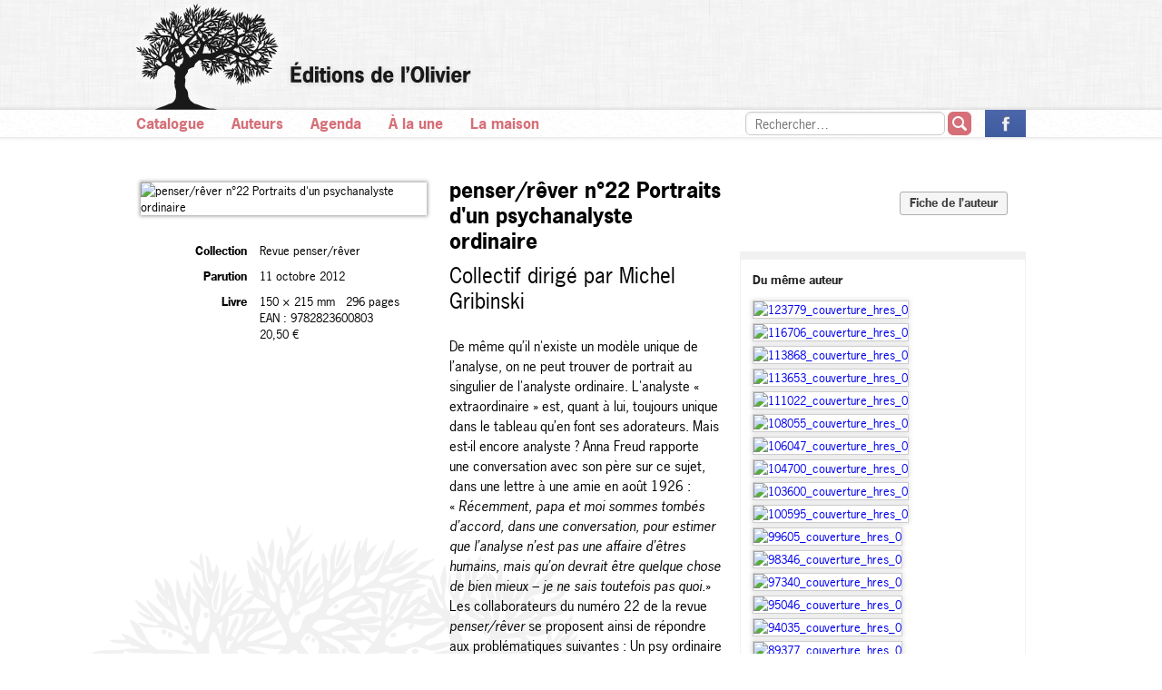

--- FILE ---
content_type: text/html; charset=utf-8
request_url: http://www.editionsdelolivier.fr/catalogue/9782823600803-penser-rever-n-22-portraits-d-un-psychanalyste-ordinaire
body_size: 4409
content:
<!DOCTYPE html>
<!--[if IE 7]> <html class="lt-ie9 ie7"> <![endif]-->
<!--[if IE 8]> <html class="lt-ie9 ie8"> <![endif]-->
<!--[if gt IE 8]><!--><html><!--<![endif]-->
<head>
  <title>Éditions de l’Olivier</title>
  <link href="/assets/application-f25d922b3a76da6ea0da6c47e2865d16.css" media="all" rel="stylesheet" type="text/css" />
  <style type="text/css">
    .cms-styles a, .cms-styles a:visited,
    p.attachment a,
    .books-by-author .placeholder-title,
    section.home .bottom-module .home-news a,
    section.home .bottom-module .unes a,
    .bottom-footer li > a,
    .bottom-footer .left,
    .top-nav li > a,
    section.listing .listing-header .title,
    section.listing .results .alpha,
    .pagination ul li > a,
    .pagination ul li > span,
    section.page .page-header .title,
    section.agenda .agenda-items .surtitre,
    .pagination li > a,
    .pagination li > span,
    section.search .result .body .title a {
        color: #d66f78;
    }
    .pagination li > span {
        opacity: 0.5;
    }

    .notice {
        border-color: #d66f78;
    }
    section.home .carousel-module .title {
        border-bottom-color: #d66f78;
        color: #d66f78;
    }
    section.home .carousel-module .pagination-links .prev,
    section.home .carousel-module .pagination-links .next {
        color: #d66f78;
    }
    section.home .carousel-module .pagination-links .prev:hover,
    section.home .carousel-module .pagination-links .next:hover,
    .bottom-footer li > a:hover,
    .top-nav li > a:hover {
        color: #ffa2ab;
    }
    .top-nav .search button {
        background-color: #d66f78;
    }
    .top-nav .search button:hover {
        background-color: #fc959e;
    }
    section.page .page-header,
    section.listing .listing-header .title {
        border-bottom-color: #d66f78;
    }
    .pagination-links svg polygon {
        fill: #d66f78;
    }
    .pagination-links svg:hover polygon {
        fill: #ffa2ab;
    }
    
    .rentree-title {
    	font:normal bold 30px/44px 'news-gothic-std', Arial, Helvetica;
    	margin-bottom:5px;
    }

	.rentree-head, .rentree-title, .rentree-pdf, .rentree-pdf a:link, .rentree-pdf a {
	    color: #d66f78!important;
	}
	
	.rentree-pdf, .rentree-pdf a:link, .rentree-pdf a {
	    text-decoration: underline;
  		-webkit-text-decoration-color: #d66f78;
 		 text-decoration-color: #d66f78; 
	}
	    
    .rentree-pdf {
    	margin-top:15px;
	   	font:normal bold 20px/30px 'news-gothic-std', Arial, Helvetica;
    }
    
    .rentree-title em, .rentree-pdf em {
    	font-style: italic;
    	color: #fc959e;
    }
    
    .wrapper-video {
    	margin-bottom:100px;
    }
    
  </style>
  <meta content="authenticity_token" name="csrf-param" />
<meta content="cIX6dafmt7aKENgjIzwDcXegKRsnQ23KdFRhBGic4do=" name="csrf-token" />
  <script type="text/javascript" src="//use.typekit.net/ppz6owm.js"></script>
  <script type="text/javascript">try{Typekit.load();}catch(e){}</script>
  <script src="/assets/modernizr.custom-f13c149695a19ee1b69feabca5296e21.js" type="text/javascript"></script>
</head>
<body>
    <div class="sticky-footer-wrap">
        <div class="sticky-footer-inner-wrap">
            <header class="top-header" style="background-image: url('/assets/furley_bg-3e6fa4a349c41f48c5a73b8ccf76828c.png');">
                <div class="container">
                    <a href="/"><h1 class="ir logo-and-tree sprited-logo_arbre">Éditions de l’Olivier</h1></a>
                </div>
                <nav class="top-nav">
                    <div class="container">
                        <ul>
                            <li><a href="/catalogue">Catalogue</a></li>
                            <li><a href="/auteurs">Auteurs</a></li>
                            <li><a href="/agenda">Agenda</a></li>
                            <li><a href="/a-la-une">À la une</a></li>
                            <li><a href="/pages/maison">La maison</a></li>

                            <li class="right">
                                <a href="https://www.facebook.com/editionsdelolivier" class="ir fb sprited-icon-facebook">La page des Éditions de l’Olivier sur Facebook</a>
                            </li>
                            <li class="right search">
                                <form accept-charset="UTF-8" action="/rechercher" method="get"><div style="margin:0;padding:0;display:inline"><input name="utf8" type="hidden" value="&#x2713;" /></div>
                                    <input id="q" name="q" placeholder="Rechercher…" type="text" value="" />
                                    <button type="submit"><span class="ir sprited-search">Ok</span></button>
</form>                            </li>
                        </ul>
                    </div>
                </nav>
            </header>

            <section class="main">
                <div class="container">
                    <section class="detail book">

    <div class="left-col">
            <img src="http://ref.lamartinieregroupe.com//media/9782823600803/grande/109251_couverture_Hres_0.jpg" alt="penser/rêver n°22 Portraits d&#x27;un psychanalyste ordinaire" width="315">
        <table>
                <tr>
                    <td class="label">Collection</td>
                    <td>Revue penser/rêver</td>
                </tr>
                <tr>
                    <td class="label">Parution</td>
                    <td>11 octobre 2012</td>
                </tr>
                <tr>
                    <td class="label">Livre</td>
                    <td>
                            <span class="dimensions">150 &times; 215 mm</span>
                            <span class="pages">296 pages</span>
                            <span class="ean">EAN : 9782823600803</span>
                            <span class="price">20,50 €</span>
                    </td>
                </tr>

        </table>
    </div>

    <div class="center-col">
        <h1 class="title">penser/rêver n°22 Portraits d&#x27;un psychanalyste ordinaire</h1>
        <h2 class="author"> Collectif dirigé par Michel Gribinski</h2>

        <div class="desc cms-styles">
            <p>De même qu’il n'existe un modèle unique de l’analyse, on ne peut trouver de portrait au singulier de l'analyste ordinaire. L'analyste « extraordinaire » est, quant à lui, toujours unique dans le tableau qu’en font ses adorateurs. Mais est-il encore analyste ? Anna Freud rapporte une conversation avec son père sur ce sujet, dans une lettre à une amie en août 1926 :</p><p>« <i>Récemment, papa et moi sommes tombés d’accord, dans une conversation, pour estimer que l’analyse n’est pas une affaire d’êtres humains, mais qu’on devrait être quelque chose de bien mieux – je ne sais toutefois pas quoi.</i>»</p><p>Les collaborateurs du numéro 22 de la revue <i>penser/rêver</i> se proposent ainsi de répondre aux problématiques suivantes : Un psy ordinaire est-il un psy « sans qualités » ? De quels lieux peut-on percevoir l'ordinaire ? L’ordinaire psychanalytique est-il comparable à d'autres ? Et la démarche freudienne est-elle compatible avec autre chose – une politique, une éthique, un savoir, une croyance, etc. ? – qui serait à la fois sa limite et un champ nouveau, à annexer ? Comment expliciter les recommencements nécessaires, quels noms leur donner ? Peut-on reconstruire une généalogie de la démarche freudienne ? Et si le « sans fin » de l’étude de Freud avait été pris pour un « sans limites » ?</p>
        </div>
    </div>

    <div class="right-col">
        <div class="author-bio cms-styles">
            <a href="/auteurs/14265-collectif-dirige-par-michel-gribinski" class="link-to-author">Fiche de l’auteur</a>
            
        </div>


            <aside class="books-by-author">
            <h6>Du même auteur</h6>
        <ul>
                <li class="">
                    <a href="/catalogue/9782823608410-penser-rever-n-27-mon-genre-et-moi" class="">
                            <img alt="123779_couverture_hres_0" src="http://ref.lamartinieregroupe.com/media/9782823608410/petite/123779_couverture_Hres_0.jpg" />
                    </a>
                </li>
                <li class="">
                    <a href="/catalogue/9782823604382-penser-rever-n-26-les-mauvais-traitements" class="">
                            <img alt="116706_couverture_hres_0" src="http://ref.lamartinieregroupe.com/media/9782823604382/petite/116706_couverture_Hres_0.jpg" />
                    </a>
                </li>
                <li class="">
                    <a href="/catalogue/9782823603613-penser-rever-n-25-l-intime-et-son-spectacle" class="">
                            <img alt="113868_couverture_hres_0" src="http://ref.lamartinieregroupe.com/media/9782823603613/petite/113868_couverture_Hres_0.jpg" />
                    </a>
                </li>
                <li class="">
                    <a href="/catalogue/9782823603453-penser-rever-n-24-facons-de-tuer-son-pere-et-d-epouser-sa-mere-quand-on-est-l-enfant-d-un-couple-homoparental" class="">
                            <img alt="113653_couverture_hres_0" src="http://ref.lamartinieregroupe.com/media/9782823603453/petite/113653_couverture_Hres_0.jpg" />
                    </a>
                </li>
                <li class="">
                    <a href="/catalogue/9782823601718-penser-rever-n-23-le-corps-est-un-etranger" class="">
                            <img alt="111022_couverture_hres_0" src="http://ref.lamartinieregroupe.com/media/9782823601718/petite/111022_couverture_Hres_0.jpg" />
                    </a>
                </li>
                <li class="">
                    <a href="/catalogue/9782823600049-penser-rever-n-21-le-genre-totalitaire" class="">
                            <img alt="108055_couverture_hres_0" src="http://ref.lamartinieregroupe.com/media/9782823600049/petite/108055_couverture_Hres_0.jpg" />
                    </a>
                </li>
                <li class="">
                    <a href="/catalogue/9782879298672-penser-rever-n-20-le-temps-du-trouble" class="">
                            <img alt="106047_couverture_hres_0" src="http://ref.lamartinieregroupe.com/media/9782879298672/petite/106047_couverture_Hres_0.jpg" />
                    </a>
                </li>
                <li class="">
                    <a href="/catalogue/9782879297989-penser-rever-n-19-c-etait-mieux-avant" class="">
                            <img alt="104700_couverture_hres_0" src="http://ref.lamartinieregroupe.com/media/9782879297989/petite/104700_couverture_Hres_0.jpg" />
                    </a>
                </li>
                <li class="">
                    <a href="/catalogue/9782879297651-penser-rever-n-18-la-lettre-a-la-mere" class="">
                            <img alt="103600_couverture_hres_0" src="http://ref.lamartinieregroupe.com/media/9782879297651/petite/103600_couverture_Hres_0.jpg" />
                    </a>
                </li>
                <li class="">
                    <a href="/catalogue/9782879297002-penser-rever-n-16-un-petit-detail-comme-l-avidite" class="">
                            <img alt="100595_couverture_hres_0" src="http://ref.lamartinieregroupe.com/media/9782879297002/petite/100595_couverture_Hres_0.jpg" />
                    </a>
                </li>
                <li class="">
                    <a href="/catalogue/9782879296739-penser-rever-n-15-toute-puissance" class="">
                            <img alt="99605_couverture_hres_0" src="http://ref.lamartinieregroupe.com/media/9782879296739/petite/99605_couverture_Hres_0.jpg" />
                    </a>
                </li>
                <li class="">
                    <a href="/catalogue/9782879296371-penser-rever-n-14-l-inadaptation-des-enfants-et-de-quelques-autres" class="">
                            <img alt="98346_couverture_hres_0" src="http://ref.lamartinieregroupe.com/media/9782879296371/petite/98346_couverture_Hres_0.jpg" />
                    </a>
                </li>
                <li class="">
                    <a href="/catalogue/9782879296159-penser-rever-n-13-la-vengeance-et-le-pardon-deux-passions-modernes" class="">
                            <img alt="97340_couverture_hres_0" src="http://ref.lamartinieregroupe.com/media/9782879296159/petite/97340_couverture_Hres_0.jpg" />
                    </a>
                </li>
                <li class="">
                    <a href="/catalogue/9782879295893-penser-rever-n-12-que-veut-une-femme" class="">
                            <img alt="95046_couverture_hres_0" src="http://ref.lamartinieregroupe.com/media/9782879295893/petite/95046_couverture_Hres_0.jpg" />
                    </a>
                </li>
                <li class="">
                    <a href="/catalogue/9782879295879-penser-rever-n-11-la-maladie-chretienne" class="">
                            <img alt="94035_couverture_hres_0" src="http://ref.lamartinieregroupe.com/media/9782879295879/petite/94035_couverture_Hres_0.jpg" />
                    </a>
                </li>
                <li class="">
                    <a href="/catalogue/9782879295305-penser-rever-n-10-le-conformisme-parmi-nous" class="">
                            <img alt="89377_couverture_hres_0" src="http://ref.lamartinieregroupe.com/media/9782879295305/petite/89377_couverture_Hres_0.jpg" />
                    </a>
                </li>
                <li class="">
                    <a href="/catalogue/9782879295282-penser-rever-n-9-la-double-vie-des-meres" class="">
                            <img alt="86835_couverture_hres_0" src="http://ref.lamartinieregroupe.com/media/9782879295282/petite/86835_couverture_Hres_0.jpg" />
                    </a>
                </li>
                <li class="">
                    <a href="/catalogue/9782879295114-penser-rever-n-8-pourquoi-le-fanatisme" class="">
                            <img alt="83818_couverture_hres_0" src="http://ref.lamartinieregroupe.com/media/9782879295114/petite/83818_couverture_Hres_0.jpg" />
                    </a>
                </li>
                <li class="">
                    <a href="/catalogue/9782879294896-penser-rever-n-7-retours-sur-la-question-juive" class="">
                            <img alt="81526_couverture_hres_0" src="http://ref.lamartinieregroupe.com/media/9782879294896/petite/81526_couverture_Hres_0.jpg" />
                    </a>
                </li>
        </ul>
    </aside>

    </div>

</section>
                </div>
            </section>
        </div>
    </div>
    <footer class="bottom-footer">
        <ul class="container">
            <li class="left">© 2013-2026 Éditions de l’Olivier</li>
            <li><a href="/pages/maison">Contact</a></li>
            <li><a href="/a-la-une">À la une</a></li>
            <li><a href="/agenda">Agenda</a></li>
            <li><a href="/auteurs">Auteurs</a></li>
            <li><a href="/catalogue">Catalogue</a></li>
            <li><a href="#">Mentions légales</a></li>
        </ul>
    </footer>
    <script src="//ajax.googleapis.com/ajax/libs/jquery/1.8.3/jquery.min.js"></script>
    <script src="/assets/application-83cc6e43bae7176f8571274c506823e0.js" type="text/javascript"></script>

    <script>
      Modernizr.load({
        test: Modernizr.csscolumns,
        nope: '/assets/jquery.columnizer-40bba4e78c8a61afaeafe3408c7c4f61.js',
        callback: function() {
          if ($.fn.columnize) {
            $('.columns-2').columnize({columns: 2, lastNeverTallest: true});
            $('.columns-3').columnize({columns: 3, lastNeverTallest: true});
          }
        }
      });
    </script>

    

    <script type="text/javascript">

      var _gaq = _gaq || [];
      _gaq.push(['_setAccount', 'UA-54787-24']);
      _gaq.push(['_trackPageview']);

      (function() {
        var ga = document.createElement('script'); ga.type = 'text/javascript'; ga.async = true;
        ga.src = ('https:' == document.location.protocol ? 'https://ssl' : 'http://www') + '.google-analytics.com/ga.js';
        var s = document.getElementsByTagName('script')[0]; s.parentNode.insertBefore(ga, s);
      })();

    </script>
</body>
</html>
